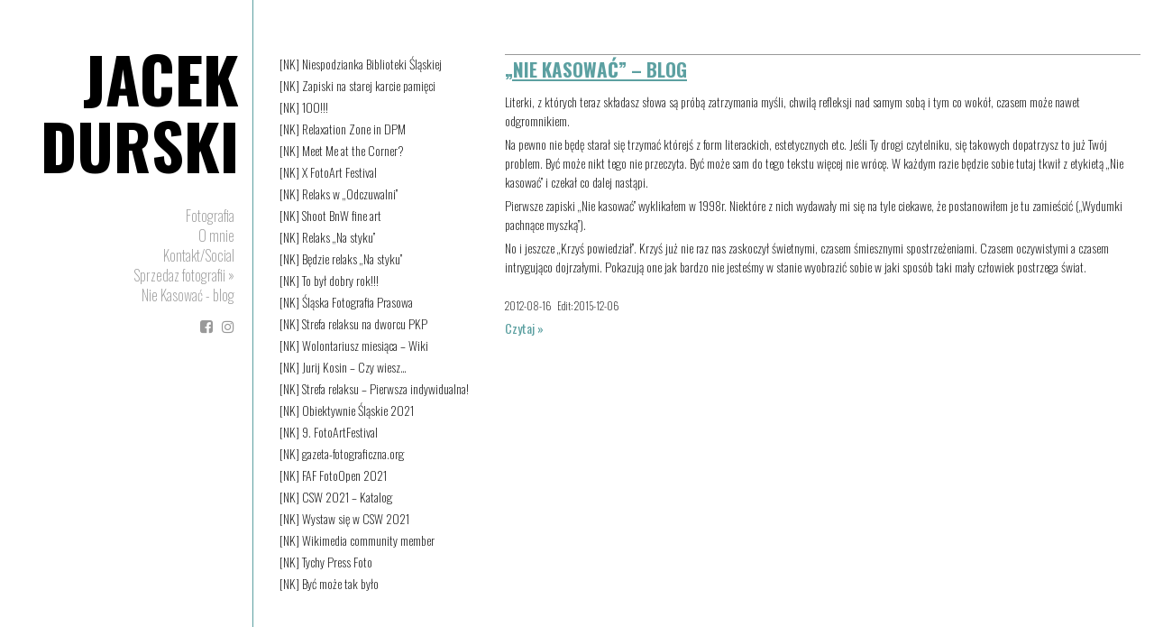

--- FILE ---
content_type: text/html; charset=UTF-8
request_url: https://jacek.durscy.pl/blog
body_size: 4460
content:
<!doctype html>
<html>
<head>  
    <meta http-equiv='X-UA-Compatible' content='IE=edge,chrome=1'>
    <meta charset='utf-8'>  
    <title>Jacek Durski - „Nie Kasować” – blog</title>
    <meta name='viewport' content='width=device-width, initial-scale=1'>
    <meta name='keywords' content='Jacek Durski, Durski Jacek, Durski, Katowice, blog, Nie kasować'>
    <meta name='description' content='[NK] Literki, z których teraz składasz słowa są próbą zatrzymania myśli, chwilą refleksji nad samym sobą i tym co wokół, czasem może nawet odgromnikiem. [...]'>
    <link href='https://fonts.googleapis.com/css?family=Quicksand' rel='stylesheet'>
    <link href="https://fonts.googleapis.com/css?family=Oswald:200,400,700" rel="stylesheet">
    <link href="https://fonts.googleapis.com/css?family=Roboto" rel="stylesheet">
    <link rel="stylesheet" href="https://fonts.googleapis.com/icon?family=Material+Icons">
    <link href='https://cdnjs.cloudflare.com/ajax/libs/font-awesome/4.7.0/css/font-awesome.min.css' rel='stylesheet'>
    <link rel='stylesheet' href='/./style.css'>
    <link rel='stylesheet' href='/./responsive.css'>
    <link href='favicon.ico' rel='shortcut icon' type='image/vnd.microsoft.icon'>
    <script type="text/javascript">
        var _gaq = _gaq || [];
        _gaq.push(['_setAccount', 'UA-2648989-1']);
        _gaq.push(['_trackPageview']);

        (function() {
            var ga = document.createElement('script'); ga.type = 'text/javascript'; ga.async = true;
            ga.src = ('https:' == document.location.protocol ? 'https://ssl' : 'http://www') + '.google-analytics.com/ga.js';
            var s = document.getElementsByTagName('script')[0]; s.parentNode.insertBefore(ga, s);
        })();
</script>     
</head>
<body>  
	<div class='header headerBlog'><div class='headerContent'>        
        <div class='logoheader'><a href='/./'> JACEK DURSKI </a></div>
        <div class='menuheader'>
            <ul><li><a href='/.'>Fotografia</a></li></ul>            
            <div class='menuicon fa fa-bars'></div>
            <ul>
                <li><a href='/./omnie'>O mnie</a></li>
                <li><a href='/./omnie/kontakt'>Kontakt/Social</a></li>
		<li><a href='https://www.etsy.com/pl/shop/CityFineArtPhoto' target='_blank'>Sprzedaz fotografii »</a></li>
                <li><a href='/./blog'>Nie Kasować - blog</a></li>
            </ul>            <div class="social"><a href="https://www.facebook.com/jacekdurski" target="_blank"><i class="fa fa-facebook-square"></i></a><a href="https://www.instagram.com/jacekdurski/" target="_blank"><i class="fa fa-instagram"></i></a></div>        </div>
    </div></div>
    <div class='blog'>
    <input type='checkbox' id='menu_guzik' class='articlelistcheck'><label for='menu_guzik' class='articlelistcheck material-icons'>expand_more</label><div class='articlelist'><ul><li><a href='/./blog/5593'>[NK] Niespodzianka Biblioteki Śląskiej</a></li><li><a href='/./blog/1567'>[NK] Zapiski na starej karcie pamięci</a></li><li><a href='/./blog/5278'>[NK] 100!!!</a></li><li><a href='/./blog/8043'>[NK] Relaxation Zone in DPM</a></li><li><a href='/./blog/2703'>[NK] Meet Me at the Corner?</a></li><li><a href='/./blog/4740'>[NK] X FotoArt Festival</a></li><li><a href='/./blog/8864'>[NK] Relaks w „Odczuwalni”</a></li><li><a href='/./blog/9740'>[NK] Shoot BnW fine art</a></li><li><a href='/./blog/wystawa-indywidualna-galerii-na-styku'>[NK] Relaks „Na styku” </a></li><li><a href='/./blog/wystawa-indywidualna-galerii-na-styku-zapowiedz'>[NK] Będzie relaks „Na styku” </a></li><li><a href='/./blog/2022-to-byl-dobry-rok'>[NK] To był dobry rok!!!</a></li><li><a href='/./blog/slaska-fotografia-prasowa-2021'>[NK] Śląska Fotografia Prasowa</a></li><li><a href='/./blog/wystawa-obiektywnie-slaskie-dworzec-PKP'>[NK] Strefa relaksu na dworcu PKP</a></li><li><a href='/./blog/wiki-wolontariusz-miesiaca-maj-2022'>[NK] Wolontariusz miesiąca – Wiki</a></li><li><a href='/./blog/wiki-jurij-kosin-czy-wiesz'>[NK] Jurij Kosin – Czy wiesz…</a></li><li><a href='/./blog/strefa-relaksu-wystawa-indywidualna-radio-katowice!'>[NK] Strefa relaksu – Pierwsza indywidualna!</a></li><li><a href='/./blog/nk-obiektywnie-slaskie-jacek-durski'>[NK] Obiektywnie Śląskie 2021</a></li><li><a href='/./blog/nk-fotoartfestival-fotoopen'>[NK] 9. FotoArtFestival</a></li><li><a href='/./blog/nk-gazeta-fotograficzna-org'>[NK] gazeta-fotograficzna.org</a></li><li><a href='/./blog/nk-faf-fotoopen-2021'>[NK] FAF FotoOpen 2021</a></li><li><a href='/./blog/nk-csw-2021-katalog'>[NK] CSW 2021 – Katalog</a></li><li><a href='/./blog/nk-wystaw-sie-csw-2021'>[NK] Wystaw się w CSW 2021</a></li><li><a href='/./blog/wikimedia-education-community-member'>[NK] Wikimedia community member</a></li><li><a href='/./blog/nk-tychy-press-foto-2020'>[NK] Tychy Press Foto</a></li><li><a href='/./blog/nk-byc-moze-tak-bylo'>[NK] Być może tak było</a></li><li><a href='/./blog/nk-to-nie-oczyszczalnia'>[NK] To nie oczyszalnia</a></li><li><a href='/./blog/nk-dwa-na-trzy'>[NK] Dwa na trzy</a></li><li><a href='/./blog/nk-pierwszy-konkurs'>[NK] Pierwszy konkurs</a></li><li><a href='/./blog/nk-ja-murarzem'>[NK] Ja murarzem</a></li><li><a href='/./blog/nk-sztuka-wyboru'>[NK] Oko na kulturę – Sztuka wyboru</a></li><li><a href='/./blog/nk-po-czym-poznac-statyste'>[KP] Po czym poznać statystę?</a></li><li><a href='/./blog/nk-20-lat-przerwy'>[NK] 20 lat przerwy</a></li><li><a href='/./blog/nk-strefa-relaksu-cykl'>[NK] Strefa relaksu - cykl</a></li><li><a href='/./blog/nk-wieze-w-gazecie'>[NK] Wieże w Gazecie</a></li><li><a href='/./blog/nk-motor-moj'>[NK] Motor Moj</a></li><li><a href='/./blog/nk-fotograficzna-torpeda'>[NK] Fotograficzna torpeda</a></li><li><a href='/./blog/nk-strefa-relaksu'>[NK] Strefa relaksu</a></li><li><a href='/./blog/nk-swiezego-ciag-dalszy'>[NK] Świeżego ciąg dalszy</a></li><li><a href='/./blog/nk-wlasnie-nastapilo-teraz'>[NK] Właśnie nastąpiło „teraz”</a></li><li><a href='/./blog/nk-jacekdurski-bnw'>[NK] @jacekdurski.bnw</a></li><li><a href='/./blog/kp-codeblock'>[KP] CodeBlock</a></li><li><a href='/./blog/nk-pierwszy-i-nie-pierwszy'>[NK] Pierwszy i nie pierwszy</a></li><li><a href='/./blog/nk-jestem-studentem'>[NK] Jestem studentem</a></li><li><a href='/./blog/nk-jest-super'>[NK] Jest super. Czyli jak?</a></li><li><a href='/./blog/nk-zmeczeni-i-naiwni'>[NK] Zmęczeni i naiwni</a></li><li><a href='/./blog/nk-odkrycia-toskanii'>[NK] Odkrycia Toskanii</a></li><li><a href='/./blog/nk-zero-obrotow-na-minute'>[NK] Zero obrotów na minutę</a></li><li><a href='/./blog/nk-tolerancja-jest-gorsza-od-anarchii'>[NK] Tolerancja jest gorsza od anarchii</a></li><li><a href='/./blog/kp-w-kwestii-milosci'>[KP] W kwestii miłości</a></li><li><a href='/./blog/kp-miedzy-nami-jaskiniowcami'>[KP] Między nami jaskiniowcami</a></li><li><a href='/./blog/kp-dwie-mamy'>[KP] Dwie mamy</a></li><li><a href='/./blog/nk-zony-w-kosmosie'>[KP] Żony w kosmosie</a></li><li><a href='/./blog/nk-statystyki-to-nie-wszystko-cz2'>[NK] Statystyki to nie wszystko cz.2</a></li><li><a href='/./blog/nk-sposob-na-upal'>[NK] Sposób na upał</a></li><li><a href='/./blog/nk-europapiloty'>[NK] Europapiloty</a></li><li><a href='/./blog/nk-maturalna-odsiadka'>[NK] Maturalna odsiadka</a></li><li><a href='/./blog/nk-jezus-yoda-i-koniec-ogrodnika'>[NK] Jezus, Yoda i... koniec ogrodnika</a></li><li><a href='/./blog/nk-podobno-trzeba-protestowac'>[NK] Podobno trzeba protestować</a></li><li><a href='/./blog/nk-ilustracje'>[NK] Ilustracje</a></li><li><a href='/./blog/nk-w-kontekscie-dzisiejszej-rocznicy'>[NK] W kontekście dzisiejszej rocznicy</a></li><li><a href='/./blog/nk-lego-kabina-prysznicowa-html-5'>[NK] Lego, kabina prysznicowa i HTML5.0</a></li><li><a href='/./blog/kp-szatan'>[KP] Szatan</a></li><li><a href='/./blog/nk-gonjat-nie-nada'>[NK] Гонять не нaдa</a></li><li><a href='/./blog/nk-statystyki-to-nie-wszystko'>[NK] Statystyki to nie wszystko</a></li><li><a href='/./blog/nk-krotka-pamiec'>[NK] Krótka pamięć</a></li><li><a href='/./blog/nk-zoltym-do-gory'>[NK] Żółtym do góry!</a></li><li><a href='/./blog/nk-do-wszystkiego-trzeba-dojrzec'>[NK] Do wszystkiego trzeba dojrzeć</a></li><li><a href='/./blog/nk-myslowa-sraczka'>[NK] Myślowa sraczka</a></li><li><a href='/./blog/nk-prochno'>[NK] Próchno</a></li><li><a href='/./blog/kp-niesmierelny'>[KP] Nieśmierelny</a></li><li><a href='/./blog/nk-urodzinowa-niespodzianka'>[NK] Urodzinowa niespodzianka</a></li><li><a href='/./blog/nk-czarne-late'>[NK] Czarne late</a></li><li><a href='/./blog/kp-wczesna-starosc'>[KP] Wczesna starość</a></li><li><a href='/./blog/nk-lancuszki-szczescia-nie-daja'>[NK] Łańcuszki szczęścia nie dają</a></li><li><a href='/./blog/nk-wszedobylskie-wlosy'>[NK] Wszędobylskie włosy</a></li><li><a href='/./blog/nk-gloria'>[NK] Gloria</a></li><li><a href='/./blog/nk-turecki-bolek'>[NK] Turecki Bolek</a></li><li><a href='/./blog/nk-bialo-czerwoni'>[NK] Biało-czerwoni</a></li><li><a href='/./blog/nk-pijany-lew'>[NK] Pijany lew</a></li><li><a href='/./blog/kp-sala-21'>[KP] Sala 21</a></li><li><a href='/./blog/nk-burak-na-dzikim-zachodzie'>[NK] Burak na dzikim zachodzie</a></li><li><a href='/./blog/nk-chinska-tandeta'>[NK] Chińska tandeta</a></li><li><a href='/./blog/kp-kanibalizm'>[KP] Kanibalizm?</a></li><li><a href='/./blog/kp-kluczowe-pytanie'>[KP] Kluczowe pytanie</a></li><li><a href='/./blog/kp-ryzy-konik'>[KP] Ryży konik</a></li><li><a href='/./blog/nk-rasowy-grzybiarz'>[NK] Rasowy grzybiarz</a></li><li><a href='/./blog/kp-skad-sie-bierze-mleczko'>[KP] Skąd się bierze mleczko?</a></li><li><a href='/./blog/nk-twarze'>[NK] Twarze</a></li><li><a href='/./blog/nk-kanapka'>[NK] Kanapka</a></li><li><a href='/./blog/nk-niezniszczalny-woreczek'>[NK] Niezniszczalny woreczek</a></li><li><a href='/./blog/nk-robotnik-jak-yeti'>[NK] Robotnik jak Yeti</a></li><li><a href='/./blog/nk-papierowa-torebka'>[NK] Papierowa torebka</a></li><li><a href='/./blog/kp-ciasto'>[KP] Ciasto</a></li><li><a href='/./blog/nk-wanilka'>[NK] Wanilka</a></li><li><a href='/./blog/nk-znalazlem'>[NK] Znalazłem</a></li><li><a href='/./blog/nk-zero-zdziwien'>[NK] Zero zdziwień</a></li><li><a href='/./blog/nk-od-chudego-do-chlopow'>[NK] Od chudego do Chłopów</a></li><li><a href='/./blog/nk-spacer-do-piwnicy'>[NK] Spacer do piwnicy</a></li><li><a href='/./blog/nk-zacmienia-ciag-dalszy'>[NK] Zaćmienia ciąg dalszy</a></li><li><a href='/./blog/nk-zacmienie-mozgu'>[NK] Zaćmienie mózgu</a></li><li><a href='/./blog/nk-zrownowazony-niezrownowazony'>[NK] Zrównoważony niezrównoważony</a></li><li><a href='/./blog/nk'>[NK] ...</a></li><li><a href='/./blog/nk-kilka-slow-o-dziennikach'>[NK] Kilka słów o dziennikach</a></li><li><a href='/./blog/nk-smiech-zony'>[NK] Śmiech Żony</a></li><li><a href='/./blog/nk-osmetnica'>[NK] Osmętnica</a></li><li><a href='/./blog/nk-koniec-tysiaclecia'>[NK] Koniec tysiąclecia</a></li><li><a href='/./blog/nk-dolek'>[NK] Dołek</a></li><li><a href='/./blog/nk-cyfrowy-obraz'>[NK] Cyfrowy obraz</a></li><li><a href='/./blog/nk-wspolczynnik-owcy'>[NK] Współczynnik owcy</a></li><li><a href='/./blog/nk-literki-v2'>[NK] Literki v.2</a></li><li><a href='/./blog/nk-literki-i-qte-panieq'>[NK] Literki i "Te panie"</a></li><li><a href='/./blog/nk-liscie'>[NK] Liście</a></li><li><a href='/./blog/nk-ile-kosztuje-nieznajomosc'>[NK] Ile kosztuje nieznajomość?</a></li><li><a href='/./blog/nk-menu-x2'>[NK] Menu x2</a></li><li><a href='/./blog/nk-cukierek-em'>[NK] Cukierek eM</a></li><li><a href='/./blog/nk-troche-relaksu'>[NK] Trochę relaksu</a></li><li><a href='/./blog/nk-kumy'>[NK] Kumy</a></li><li><a href='/./blog/nk-zla-ksiazka'>[NK] Zła książka</a></li><li><a href='/./blog/nk-barbariansy'>[NK] Barbarians</a></li><li><a href='/./blog/nk-o-choroba'>[NK] O choroba!</a></li><li><a href='/./blog/nk-z-notatnika-smarkacza'>[NK] Z notatnika smarkacza</a></li><li><a href='/./blog/nk-paniusie-autobus-i-cos-jeszcze'>[NK] Paniusie, autobus i coś jeszcze</a></li></ul></div><div class="blogArticle"><h2 id="title">„Nie Kasować” – blog</h2><div id="introtext"><p>Literki, z których teraz składasz słowa są próbą zatrzymania myśli, chwilą refleksji nad samym sobą i tym co wokół, czasem może nawet odgromnikiem.</p>
<p>Na pewno nie będę starał się trzymać którejś z form literackich, estetycznych etc. Jeśli Ty drogi czytelniku, się takowych dopatrzysz to już Twój problem. Być może nikt tego nie przeczyta. Być może sam do tego tekstu więcej nie wrócę. W każdym razie będzie sobie tutaj tkwił z etykietą „Nie kasować” i czekał co dalej nastąpi.</p>
<p>Pierwsze zapiski „Nie kasować” wyklikałem w 1998r. Niektóre z nich wydawały mi się na tyle ciekawe, że postanowiłem je tu zamieścić („Wydumki pachnące myszką”).</p>
<p>No i jeszcze „Krzyś powiedział”. Krzyś już nie raz nas zaskoczył świetnymi, czasem śmiesznymi spostrzeżeniami. Czasem oczywistymi a czasem intrygująco dojrzałymi. Pokazują one jak bardzo nie jesteśmy w stanie wyobrazić sobie w jaki sposób taki mały człowiek postrzega świat.</p></div><div id="fulltext"></div><div class="date"><span id="created">2012-08-16</span><span id="modified"> Edit: 2015-12-06</span></div><div class='linkDalej'><a href='/./blog/5593'>Czytaj »</a></div></div>     
   </div>

</body>    
</html>

--- FILE ---
content_type: text/css
request_url: https://jacek.durscy.pl/style.css
body_size: 1282
content:
body {
    margin: 0;
    padding: 0;
    font-family: Oswald, Helvetica, Arial, sans-serif;
    font-weight: 200; 
    font-size:14px;
}
.photoPage {
    overflow: hidden;    
}
.header {           
    position:fixed;
    z-index: 2;
    top:0;
    width: 250px;
    height:100%;  
    margin-left:30px;
    background-color: #fff;
    background-color: rgba(255, 255, 255, .86); 
    font-size: 60px;
    border-right:1px solid #5ca0a1;
}
.header:hover {
    background-color: rgba(255, 255, 255, 1);
}
.header, .header:hover {
    -webkit-transition: background-color 0.3s ease-in-out;
    transition: background-color 0.3s ease-in-out;
}
.headerContent{
    position: absolute;
    height:600px;
    top:50%;
    -ms-transform: translateY(-50%);
    transform: translateY(-50%);
}
.logoheader {
    position:relative; 
    font-family: Oswald;
    font-weight: 700;    
    font-size:70px;
    line-height: 74px;
    top:-11px;
    text-align: right;
    padding: 0 15px;
}
.logoheader a {
    color: #000;
    text-decoration: none;
    display: block;
}
.menuheader {
    position:relative;
    padding: 20px 20px 0 0;
}
.menuheader .menuicon {
    position:absolute;
    display: none;
}
.menuheader ul{
    float: right;
    clear: right;
    list-style: none;
    margin: 0;
    padding: 0;
}
.menuheader li, .menuheader label {
    padding: 3px 0;
    clear: both;
}
.menuheader input ~ ul {
    display: none;
    padding:3px 8px 4px 4px;
    margin-right:-10px;
    
    border-right:1px solid #999;
    border-bottom:1px solid #999;
}
.menuheader a, .menuheader label{
    color: #999;
    text-decoration: none;
    text-align: right;
    display: block;     
    font-size: 16px;
    line-height: 16px;
}
.menuheader a:hover {
    color: #000;
}
.menuheader input {
    display: none;
    font-size: 1px;
}
.menuheader input:checked +label+ul{
    display:block;
}
.menuheader .menuGallery {
    margin-bottom:10px;
}
.gallery {   
    position: absolute;
    height:600px;
    width:100%;
    top:50%;
    -webkit-transform: translateY(-50%); /* android, safari, chrome */
 -moz-transform: translateY(-50%); /* old firefox */
 -o-transform: translateY(-50%); /* old opera */
 -ms-transform: translateY(-50%); /* old IE */
    transform: translateY(-50%);     
    overflow: hidden;
}
.galleryIntro{
    position: absolute;
    left:45%;
    -ms-transform: translateX(-45%);
    transform:translateX(-45%);  
    padding-left:250px;
}
.galleryScroll {    
    width: auto;
    height: 600px;
    padding-left:310px;     
    display: flex;
    overflow-x: scroll;
} 
.galleryScroll::-webkit-scrollbar { 
    display: none;
}
.galleryScroll {
    -ms-overflow-style: none;
}
.galleryPhoto {
    position: relative;
    float:left;
    margin-right: 10px;
}
.galleryPhoto img{
    height:580px;
}
.galleryPhoto .photoText {
    width:448px;
    height:578px;
    border:1px solid #5ca0a1;
    padding:0px;
}
.galleryPhoto .photoText h2, .blogArticle h2{
    text-transform: uppercase;
    text-decoration: underline;
    color: #5ca0a1;
    margin:0;
}
.galleryPhoto .photoText h2{
    margin:10px 15px 15px 15px;
    text-align: right;    
}

.blogArticle h2 {
    border-top:1px solid #999;
    margin-bottom: 10px;
}
.blogArticle .date {
    font-size: 0.8em;
    margin-top:25px;   
}
.blogArticle .date span {
    margin-right: 5px;
}
.galleryPhoto .photoText p{
    margin:0 15px 1px 15px;
    color:#777;
    font-size:14px;
    font-family: Roboto;
    text-align: right;
}

.galleryTitle {
    font-size: 13px;
    margin-top:-5px;
}
.galleryTitle a {
    margin-left:10px;
    text-decoration: none;
    color: #5ca0a1;
    font-weight: bolder;
}
.blog {
    position: absolute;
    height:600px;
    width:100%;
    top:50%;
    -ms-transform: translateY(-50%);
    transform: translateY(-50%);
}
.blogArticle {
    position: fixed ;    
    max-width: 1000px;
    margin:0 15px 0 560px; 
    padding-bottom: 20px;
}
.blogArticle p{
    margin:5px 0 0 0;
}
.blogArticle img {
    max-width: 100%;
}
.blogArticle hr {
    border:0;
    border-top: 1px solid #999;
    margin: 20px 0 10px 0;
}
.linkDalej {
    margin:6px 0 30px 0;    
}
.linkDalej a{
    color:#5ca0a1;
    font-weight:400;
    text-decoration: none;
}
.articlelist{
    position:absolute;
    left:290px;
    width:250px;
    height:600px;
    overflow: auto;
}    
.articlelist ul {
    padding: 0 20px;
    margin:0;
    list-style:none;
}
.articlelist li {
    padding-bottom: 3px;
}
.articlelist a {
    color: black;
    text-decoration: none;
}
.articlelist::-webkit-scrollbar
{
	width: 3px;
	background-color: #eee;
}

.articlelist::-webkit-scrollbar-thumb
{
	background-color: #999;
}
input.articlelistcheck, label.articlelistcheck {
    display: none;
    margin:0;
}

.editcontrols textarea {
    width:900px;
    height:100px;
}
.social {
    position: relative;
    float:right;
    clear: both;
    margin-top:15px;
}
.social a {
    float: left;
    margin-left:10px;
}

--- FILE ---
content_type: text/css
request_url: https://jacek.durscy.pl/responsive.css
body_size: 1253
content:
@media (max-width: 993px) {
    .header{
        width:235px;
        margin-left: 0;
    }   
    .logoheader {
        font-size: 65px;
        line-height: 68px;
    }    
}
@media (min-width: 768px) and (max-width: 993px) {    
    .articlelist {
        left:0px;
        top:0px;
        background:#fff;
        height: 600px;
        width:235px;
    }
    .articlelist, .articlelist:hover {
        transition: left 1s ease-in-out;        
    }    
    .blog label  {
        display: block;
        text-align: center;
        background: rgba(255,255,255,0.95);
        font-size: 36px;
        line-height: 16px;
        color:#5ca0a1;
        transform: rotate(-90deg);
        margin-left: 230px;
        width:36px;
    }
    .blog input#menu_guzik:checked +label{
        transform: rotate(90deg);
        margin-left:455px;
    }
    .articlelistcheck, .articlelistcheck:hover {
        transition: margin-left 1s ease-in-out;        
    }
    .blog input#menu_guzik:checked +label+div{
        display:block;
        left:230px;
    }    
    .blogArticle {
        top:0;
        margin-left:300px;
        z-index: -1;
    }
    .blogArticle h2 {
        border:0;
    }
}

@media (min-width: 451px) and (max-width: 767px) { 
    .photoPage {
        overflow: initial;
    }
    .headerContent, .gallery, .galleryScroll, .articlelist, .blog, .blogArticle {
        height: 360px;
    }
    .menuheader {
        padding-top:0;
    }
    .menuheader .menuGallery {
        margin-bottom: 0;
        border-bottom: 1px solid silver;
    }
    .galleryPhoto img {
        height:335px;
    }
    .galleryPhoto .photoText {
        height:358px;
    }
    .articlelist {
        left:235px;
        width:170px;
    }
    .blogArticle {
        margin-left:420px;
        position: absolute;
        overflow: auto;
    }
}

@media (max-width: 640px) {
}

@media (max-width: 450px) {
    .photoPage {
        overflow: initial;
    }
    .headerContent {
        top:10px;
        transform: initial;
    }
    .headerNthPage, .headerBlog {
        border:0;
        background: initial;
        width:100%;
    }
    .headerNthPage .logoheader, .headerBlog .logoheader {
        background-color: rgba(255, 255, 255, .86);
        padding-bottom:5px;
        padding-right:10px;
        border-right: 1px solid #5ca0a1;
    }
    .logoheader {
        width:210px;
        float: left;
    } 
    .headerBlog {
        height:140px;  
        background: white;
    }
    .headerBlog .headerContent {
        height:100%;
    }
    .headerBlog .menuheader {
        float:right;
        padding:40px 0 0 10px;
    }
    .headerBlog .menuheader a{
        float:left;
    }
    .headerBlog .menuheader ul{
        float:left;
        clear:left;
    }
    .menuheader a, .menuheader label{
        color:#333;
        font-size: 15px;
        line-height: 15px;
    }    
    .headerNthPage .menuheader{
        display: none;
    }
    .articlelist {
        width:calc(100% - 10px);
        left:5px;
        top:25px;
        border-left: 1px solid #5ca0a1;
        height:0;
        z-index:2;
        background: white;
    }
    .articlelist, .articlelist:hover {
        transition: height 1s ease-in-out; 
    }     
    .articlelist ul {
        padding-left: 6px;
    }
    .blog label  {
        display: block;        
        margin-left:218px;
        font-size: 36px;
        line-height: 16px;
        color:#5ca0a1;
        width:36px;
        transform: rotate(0deg);
        animation-name: arrow1;
        animation-duration: 1s;
	animation-timing-function: linear;
        animation-iteration-count: infinite;
        animation-timing-function: ease-in-out;
    }
    @keyframes arrow1 {
	0% {margin-top:0; margin-bottom:3px;}
        50% {margin-top:3px; margin-bottom:0px;}
	100% {margin-top:0; margin-bottom:3px;}
    } 
    .blog input#menu_guzik:checked +label{
        transform: rotate(180deg);
    }    
    .blog input#menu_guzik:checked ~div{
        display:block;
        height:calc(100% - 135px);
    }
    .blog {
        position: fixed;
        top:145px;
        transform:initial;
    }
    .blogArticle {
        margin:20px 12px 0 12px;
        height: calc(100% - 190px);
        overflow: auto;
    }
    .blogArticle h2 {
        border:0;
    }
    .gallery {
        transform: none;
        top:0;
    }    
    .galleryTitle {
        font-size: 15px;
        margin:-5px 5px 15px 5px;
    }
    .gallery .photoText {
        width: initial;
        height:initial;
        padding:5px 5px 20px 5px;
        margin:3px;
    }
    .gallery .photoText h2{
        text-align: left;
        margin-bottom: 70px;
    }
    
    .galleryIntro{
        transform: none;
        left:auto;
        top:auto;
        right:0;
        bottom:0;
        transform: none;
        padding-left:0;
    } 
    
    
    .gallery1stPage .galleryPhoto {
        margin-right: 0;
    }
    .gallery1stPage .galleryPhoto img {
        height: initial;
        max-height: 485px;
        max-width: 90%;
        float:right;
    }
    .gallery1stPage .galleryTitle{
        display: none;
    }
    
    .galleryNthPage {
        height:auto;
        padding-top:160px;        
    }
    .galleryNthPage .galleryScroll {        
        padding-left: 0;
        height: initial;
        display: initial;
        overflow-x: initial;
    }
    .galleryNthPage .galleryPhoto {
        float: initial;
        margin-right:0;
    }
    .galleryNthPage .galleryPhoto img {
        height:initial;
        width:100%;
    }
    .social {
        display: none;        
    }
}

@media (max-width: 380px) {
}            
@media (max-width: 340px) {
}    
@media (max-width: 320px) {
}    
